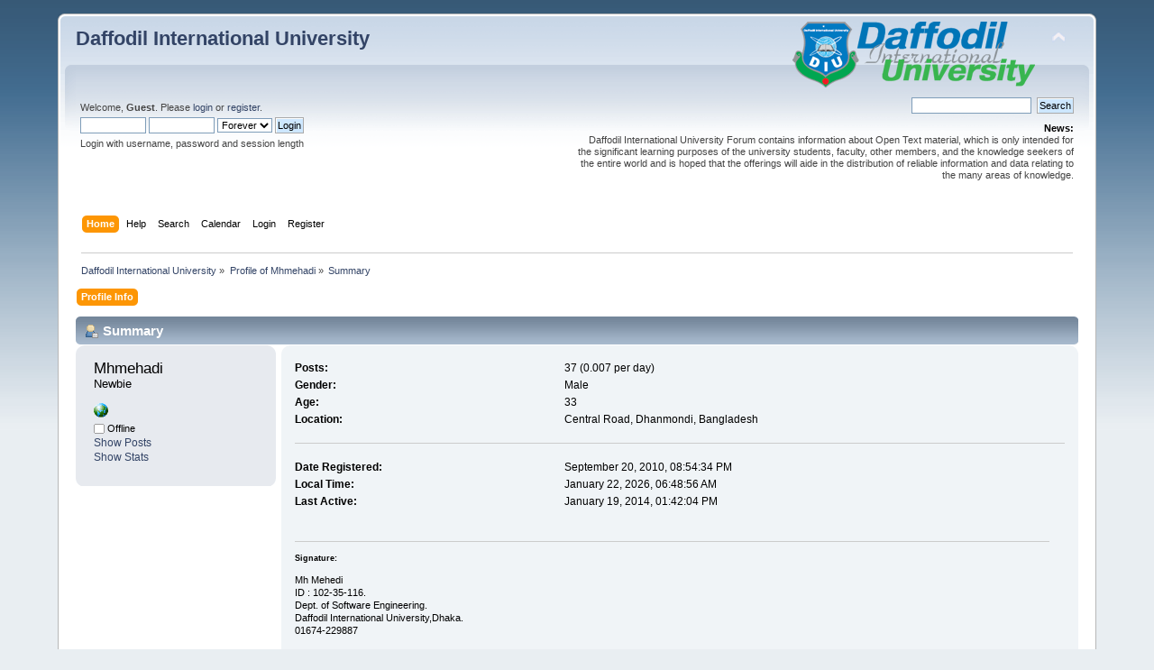

--- FILE ---
content_type: text/html; charset=UTF-8
request_url: https://forum.daffodilvarsity.edu.bd/index.php?PHPSESSID=adb028a9eb83bed0cd71eba1f2554f41&action=profile;u=15240
body_size: 3608
content:
<!DOCTYPE html PUBLIC "-//W3C//DTD XHTML 1.0 Transitional//EN" "http://www.w3.org/TR/xhtml1/DTD/xhtml1-transitional.dtd">
<html xmlns="http://www.w3.org/1999/xhtml">
<head>
	<link rel="stylesheet" type="text/css" href="https://forum.daffodilvarsity.edu.bd/Themes/default/css/index.css?fin20" />
	<link rel="stylesheet" type="text/css" href="https://forum.daffodilvarsity.edu.bd/Themes/default/css/webkit.css" />
	<script type="text/javascript" src="https://forum.daffodilvarsity.edu.bd/Themes/default/scripts/script.js?fin20"></script>
	<script type="text/javascript" src="https://forum.daffodilvarsity.edu.bd/Themes/default/scripts/theme.js?fin20"></script>
	<script type="text/javascript"><!-- // --><![CDATA[
		var smf_theme_url = "https://forum.daffodilvarsity.edu.bd/Themes/default";
		var smf_default_theme_url = "https://forum.daffodilvarsity.edu.bd/Themes/default";
		var smf_images_url = "https://forum.daffodilvarsity.edu.bd/Themes/default/images";
		var smf_scripturl = "https://forum.daffodilvarsity.edu.bd/index.php?PHPSESSID=adb028a9eb83bed0cd71eba1f2554f41&amp;";
		var smf_iso_case_folding = false;
		var smf_charset = "UTF-8";
		var ajax_notification_text = "Loading...";
		var ajax_notification_cancel_text = "Cancel";
	// ]]></script>
	<meta http-equiv="Content-Type" content="text/html; charset=UTF-8" />
	<meta name="description" content="Profile of Mhmehadi" />
	<title>Profile of Mhmehadi</title>
	<link rel="canonical" href="https://forum.daffodilvarsity.edu.bd/index.php?action=profile;u=15240" />
	<link rel="help" href="https://forum.daffodilvarsity.edu.bd/index.php?PHPSESSID=adb028a9eb83bed0cd71eba1f2554f41&amp;action=help" />
	<link rel="search" href="https://forum.daffodilvarsity.edu.bd/index.php?PHPSESSID=adb028a9eb83bed0cd71eba1f2554f41&amp;action=search" />
	<link rel="contents" href="https://forum.daffodilvarsity.edu.bd/index.php?PHPSESSID=adb028a9eb83bed0cd71eba1f2554f41&amp;" />
	<link rel="alternate" type="application/rss+xml" title="Daffodil International University - RSS" href="https://forum.daffodilvarsity.edu.bd/index.php?PHPSESSID=adb028a9eb83bed0cd71eba1f2554f41&amp;type=rss;action=.xml" />
	<link rel="stylesheet" type="text/css" href="https://forum.daffodilvarsity.edu.bd/Themes/default/css/BBCode-YouTube2.css" />
		<script async src="https://www.googletagmanager.com/gtag/js?id='UA-31250289-1'"></script>
		<script>
			window.dataLayer = window.dataLayer || [];
			function gtag(){dataLayer.push(arguments);}
			gtag('js', new Date());

			gtag('config',  'UA-31250289-1');
		</script>
	<script data-ad-client="ca-pub-6555454785296086" async src="https://pagead2.googlesyndication.com/pagead/js/adsbygoogle.js"></script>

</head>
<body>
<div id="wrapper" style="width: 90%">
	<div id="header"><div class="frame">
		<div id="top_section">
			<h1 class="forumtitle">
				<a href="https://forum.daffodilvarsity.edu.bd/index.php?PHPSESSID=adb028a9eb83bed0cd71eba1f2554f41&amp;">Daffodil International University</a>
			</h1>
			<img id="upshrink" src="https://forum.daffodilvarsity.edu.bd/Themes/default/images/upshrink.png" alt="*" title="Shrink or expand the header." style="display: none;" />
			<img id="smflogo" src="https://forum.daffodilvarsity.edu.bd/Themes/default/images/smflogo.png" alt="Simple Machines Forum" title="Simple Machines Forum" />
		</div>
		<div id="upper_section" class="middletext">
			<div class="user">
				<script type="text/javascript" src="https://forum.daffodilvarsity.edu.bd/Themes/default/scripts/sha1.js"></script>
				<form id="guest_form" action="https://forum.daffodilvarsity.edu.bd/index.php?PHPSESSID=adb028a9eb83bed0cd71eba1f2554f41&amp;action=login2" method="post" accept-charset="UTF-8"  onsubmit="hashLoginPassword(this, 'c4b169d4fc65c4abb584ce2cf3f5030e');">
					<div class="info">Welcome, <strong>Guest</strong>. Please <a href="https://forum.daffodilvarsity.edu.bd/index.php?PHPSESSID=adb028a9eb83bed0cd71eba1f2554f41&amp;action=login">login</a> or <a href="https://forum.daffodilvarsity.edu.bd/index.php?PHPSESSID=adb028a9eb83bed0cd71eba1f2554f41&amp;action=register">register</a>.</div>
					<input type="text" name="user" size="10" class="input_text" />
					<input type="password" name="passwrd" size="10" class="input_password" />
					<select name="cookielength">
						<option value="60">1 Hour</option>
						<option value="1440">1 Day</option>
						<option value="10080">1 Week</option>
						<option value="43200">1 Month</option>
						<option value="-1" selected="selected">Forever</option>
					</select>
					<input type="submit" value="Login" class="button_submit" /><br />
					<div class="info">Login with username, password and session length</div>
					<input type="hidden" name="hash_passwrd" value="" /><input type="hidden" name="cadb4eced9" value="c4b169d4fc65c4abb584ce2cf3f5030e" />
				</form>
			</div>
			<div class="news normaltext">
				<form id="search_form" action="https://forum.daffodilvarsity.edu.bd/index.php?PHPSESSID=adb028a9eb83bed0cd71eba1f2554f41&amp;action=search2" method="post" accept-charset="UTF-8">
					<input type="text" name="search" value="" class="input_text" />&nbsp;
					<input type="submit" name="submit" value="Search" class="button_submit" />
					<input type="hidden" name="advanced" value="0" /></form>
				<h2>News: </h2>
				<p>Daffodil International University Forum contains information about Open Text material, which is only intended for the significant learning purposes of the university students, faculty, other members, and the knowledge seekers of the entire world and is hoped that the offerings will aide in the distribution of reliable information and data relating to the many areas of knowledge.</p>
			</div>
		</div>
		<br class="clear" />
		<script type="text/javascript"><!-- // --><![CDATA[
			var oMainHeaderToggle = new smc_Toggle({
				bToggleEnabled: true,
				bCurrentlyCollapsed: false,
				aSwappableContainers: [
					'upper_section'
				],
				aSwapImages: [
					{
						sId: 'upshrink',
						srcExpanded: smf_images_url + '/upshrink.png',
						altExpanded: 'Shrink or expand the header.',
						srcCollapsed: smf_images_url + '/upshrink2.png',
						altCollapsed: 'Shrink or expand the header.'
					}
				],
				oThemeOptions: {
					bUseThemeSettings: false,
					sOptionName: 'collapse_header',
					sSessionVar: 'cadb4eced9',
					sSessionId: 'c4b169d4fc65c4abb584ce2cf3f5030e'
				},
				oCookieOptions: {
					bUseCookie: true,
					sCookieName: 'upshrink'
				}
			});
		// ]]></script>
		<div id="main_menu">
			<ul class="dropmenu" id="menu_nav">
				<li id="button_home">
					<a class="active firstlevel" href="https://forum.daffodilvarsity.edu.bd/index.php?PHPSESSID=adb028a9eb83bed0cd71eba1f2554f41&amp;">
						<span class="last firstlevel">Home</span>
					</a>
				</li>
				<li id="button_help">
					<a class="firstlevel" href="https://forum.daffodilvarsity.edu.bd/index.php?PHPSESSID=adb028a9eb83bed0cd71eba1f2554f41&amp;action=help">
						<span class="firstlevel">Help</span>
					</a>
				</li>
				<li id="button_search">
					<a class="firstlevel" href="https://forum.daffodilvarsity.edu.bd/index.php?PHPSESSID=adb028a9eb83bed0cd71eba1f2554f41&amp;action=search">
						<span class="firstlevel">Search</span>
					</a>
				</li>
				<li id="button_calendar">
					<a class="firstlevel" href="https://forum.daffodilvarsity.edu.bd/index.php?PHPSESSID=adb028a9eb83bed0cd71eba1f2554f41&amp;action=calendar">
						<span class="firstlevel">Calendar</span>
					</a>
				</li>
				<li id="button_login">
					<a class="firstlevel" href="https://forum.daffodilvarsity.edu.bd/index.php?PHPSESSID=adb028a9eb83bed0cd71eba1f2554f41&amp;action=login">
						<span class="firstlevel">Login</span>
					</a>
				</li>
				<li id="button_register">
					<a class="firstlevel" href="https://forum.daffodilvarsity.edu.bd/index.php?PHPSESSID=adb028a9eb83bed0cd71eba1f2554f41&amp;action=register">
						<span class="last firstlevel">Register</span>
					</a>
				</li>
			</ul>
		</div>
		<br class="clear" />
	</div></div>
	<div id="content_section"><div class="frame">
		<div id="main_content_section">
	<div class="navigate_section">
		<ul>
			<li>
				<a href="https://forum.daffodilvarsity.edu.bd/index.php?PHPSESSID=adb028a9eb83bed0cd71eba1f2554f41&amp;"><span>Daffodil International University</span></a> &#187;
			</li>
			<li>
				<a href="https://forum.daffodilvarsity.edu.bd/index.php?PHPSESSID=adb028a9eb83bed0cd71eba1f2554f41&amp;action=profile;u=15240"><span>Profile of Mhmehadi</span></a> &#187;
			</li>
			<li class="last">
				<a href="https://forum.daffodilvarsity.edu.bd/index.php?PHPSESSID=adb028a9eb83bed0cd71eba1f2554f41&amp;action=profile;u=15240;area=summary"><span>Summary</span></a>
			</li>
		</ul>
	</div>
<div id="admin_menu">
	<ul class="dropmenu" id="dropdown_menu_1">
			<li><a class="active firstlevel" href="#"><span class="firstlevel">Profile Info</span></a>
				<ul>
					<li>
						<a class="chosen" href="https://forum.daffodilvarsity.edu.bd/index.php?PHPSESSID=adb028a9eb83bed0cd71eba1f2554f41&amp;action=profile;area=summary;u=15240"><span>Summary</span></a>
					</li>
					<li>
						<a href="https://forum.daffodilvarsity.edu.bd/index.php?PHPSESSID=adb028a9eb83bed0cd71eba1f2554f41&amp;action=profile;area=statistics;u=15240"><span>Show Stats</span></a>
					</li>
					<li>
						<a href="https://forum.daffodilvarsity.edu.bd/index.php?PHPSESSID=adb028a9eb83bed0cd71eba1f2554f41&amp;action=profile;area=showposts;u=15240"><span>Show Posts...</span></a>
						<ul>
							<li>
								<a href="https://forum.daffodilvarsity.edu.bd/index.php?PHPSESSID=adb028a9eb83bed0cd71eba1f2554f41&amp;action=profile;area=showposts;sa=messages;u=15240"><span>Messages</span></a>
							</li>
							<li>
								<a href="https://forum.daffodilvarsity.edu.bd/index.php?PHPSESSID=adb028a9eb83bed0cd71eba1f2554f41&amp;action=profile;area=showposts;sa=topics;u=15240"><span>Topics</span></a>
							</li>
							<li>
								<a href="https://forum.daffodilvarsity.edu.bd/index.php?PHPSESSID=adb028a9eb83bed0cd71eba1f2554f41&amp;action=profile;area=showposts;sa=attach;u=15240"><span>Attachments</span></a>
							</li>
						</ul>
					</li>
				</ul>
			</li>
	</ul>
</div>
<div id="admin_content">
	<script type="text/javascript" src="https://forum.daffodilvarsity.edu.bd/Themes/default/scripts/profile.js"></script>
	<script type="text/javascript"><!-- // --><![CDATA[
		disableAutoComplete();
	// ]]></script>
<div id="profileview" class="flow_auto">
	<div class="cat_bar">
		<h3 class="catbg">
			<span class="ie6_header floatleft"><img src="https://forum.daffodilvarsity.edu.bd/Themes/default/images/icons/profile_sm.gif" alt="" class="icon" />Summary</span>
		</h3>
	</div>
	<div id="basicinfo">
		<div class="windowbg">
			<span class="topslice"><span></span></span>
			<div class="content flow_auto">
				<div class="username"><h4>Mhmehadi <span class="position">Newbie</span></h4></div>
				
				<ul class="reset">
					<li><a href="http://mhmehedi.com" title="My Blog" target="_blank" rel="noopener noreferrer" class="new_win"><img src="https://forum.daffodilvarsity.edu.bd/Themes/default/images/www_sm.gif" alt="My Blog" /></a></li>
				
				
				
				
			</ul>
			<span id="userstatus"><img src="https://forum.daffodilvarsity.edu.bd/Themes/default/images/useroff.gif" alt="Offline" align="middle" /><span class="smalltext"> Offline</span>
				</span>
				<p id="infolinks">
					<a href="https://forum.daffodilvarsity.edu.bd/index.php?PHPSESSID=adb028a9eb83bed0cd71eba1f2554f41&amp;action=profile;area=showposts;u=15240">Show Posts</a><br />
					<a href="https://forum.daffodilvarsity.edu.bd/index.php?PHPSESSID=adb028a9eb83bed0cd71eba1f2554f41&amp;action=profile;area=statistics;u=15240">Show Stats</a>
				</p>
			</div>
			<span class="botslice"><span></span></span>
		</div>
	</div>
	<div id="detailedinfo">
		<div class="windowbg2">
			<span class="topslice"><span></span></span>
			<div class="content">
				<dl>
					<dt>Posts: </dt>
					<dd>37 (0.007 per day)</dd>
					<dt>Gender: </dt>
					<dd>Male</dd>
					<dt>Age:</dt>
					<dd>33</dd>
					<dt>Location:</dt>
					<dd>Central Road, Dhanmondi, Bangladesh</dd>
				</dl>
				<dl class="noborder">
					<dt>Date Registered: </dt>
					<dd>September 20, 2010, 08:54:34 PM</dd>
					<dt>Local Time:</dt>
					<dd>January 22, 2026, 06:48:56 AM</dd>
					<dt>Last Active: </dt>
					<dd>January 19, 2014, 01:42:04 PM</dd>
				</dl>
				<div class="signature">
					<h5>Signature:</h5>
					Mh Mehedi<br />ID : 102-35-116.<br />Dept. of Software Engineering.<br />Daffodil International University,Dhaka.<br />01674-229887<br /><br />Beverage Consulting- &gt;<a href="http://foodscienceproductdevelopment.com" class="bbc_link" target="_blank" rel="noopener noreferrer">http://foodscienceproductdevelopment.com</a>
				</div>
			</div>
			<span class="botslice"><span></span></span>
		</div>
	</div>
<div class="clear"></div>
</div>
</div>
		</div>
	</div></div>
	<div id="footer_section"><div class="frame">
		<ul class="reset">
			<li class="copyright">
			<span class="smalltext" style="display: inline; visibility: visible; font-family: Verdana, Arial, sans-serif;"><a href="https://forum.daffodilvarsity.edu.bd/index.php?PHPSESSID=adb028a9eb83bed0cd71eba1f2554f41&amp;action=credits" title="Simple Machines Forum" target="_blank" class="new_win">SMF 2.0.19</a> |
 <a href="https://www.simplemachines.org/about/smf/license.php" title="License" target="_blank" class="new_win">SMF &copy; 2021</a>, <a href="https://www.simplemachines.org" title="Simple Machines" target="_blank" class="new_win">Simple Machines</a><br /><a href="http://www.createaforum.com" target="_blank">Simple Audio Video Embedder</a>
			</span></li>
			<li><a id="button_xhtml" href="http://validator.w3.org/check?uri=referer" target="_blank" class="new_win" title="Valid XHTML 1.0!"><span>XHTML</span></a></li>
			<li><a id="button_rss" href="https://forum.daffodilvarsity.edu.bd/index.php?PHPSESSID=adb028a9eb83bed0cd71eba1f2554f41&amp;action=.xml;type=rss" class="new_win"><span>RSS</span></a></li>
			<li class="last"><a id="button_wap2" href="https://forum.daffodilvarsity.edu.bd/index.php?PHPSESSID=adb028a9eb83bed0cd71eba1f2554f41&amp;wap2" class="new_win"><span>WAP2</span></a></li>
		</ul>
		<p>Page created in 0.186 seconds with 16 queries.</p>
	</div></div>
</div>
</body></html>

--- FILE ---
content_type: text/html; charset=utf-8
request_url: https://www.google.com/recaptcha/api2/aframe
body_size: 268
content:
<!DOCTYPE HTML><html><head><meta http-equiv="content-type" content="text/html; charset=UTF-8"></head><body><script nonce="3NRvfAGyjlgs5VU0AwdL9g">/** Anti-fraud and anti-abuse applications only. See google.com/recaptcha */ try{var clients={'sodar':'https://pagead2.googlesyndication.com/pagead/sodar?'};window.addEventListener("message",function(a){try{if(a.source===window.parent){var b=JSON.parse(a.data);var c=clients[b['id']];if(c){var d=document.createElement('img');d.src=c+b['params']+'&rc='+(localStorage.getItem("rc::a")?sessionStorage.getItem("rc::b"):"");window.document.body.appendChild(d);sessionStorage.setItem("rc::e",parseInt(sessionStorage.getItem("rc::e")||0)+1);localStorage.setItem("rc::h",'1769042941347');}}}catch(b){}});window.parent.postMessage("_grecaptcha_ready", "*");}catch(b){}</script></body></html>